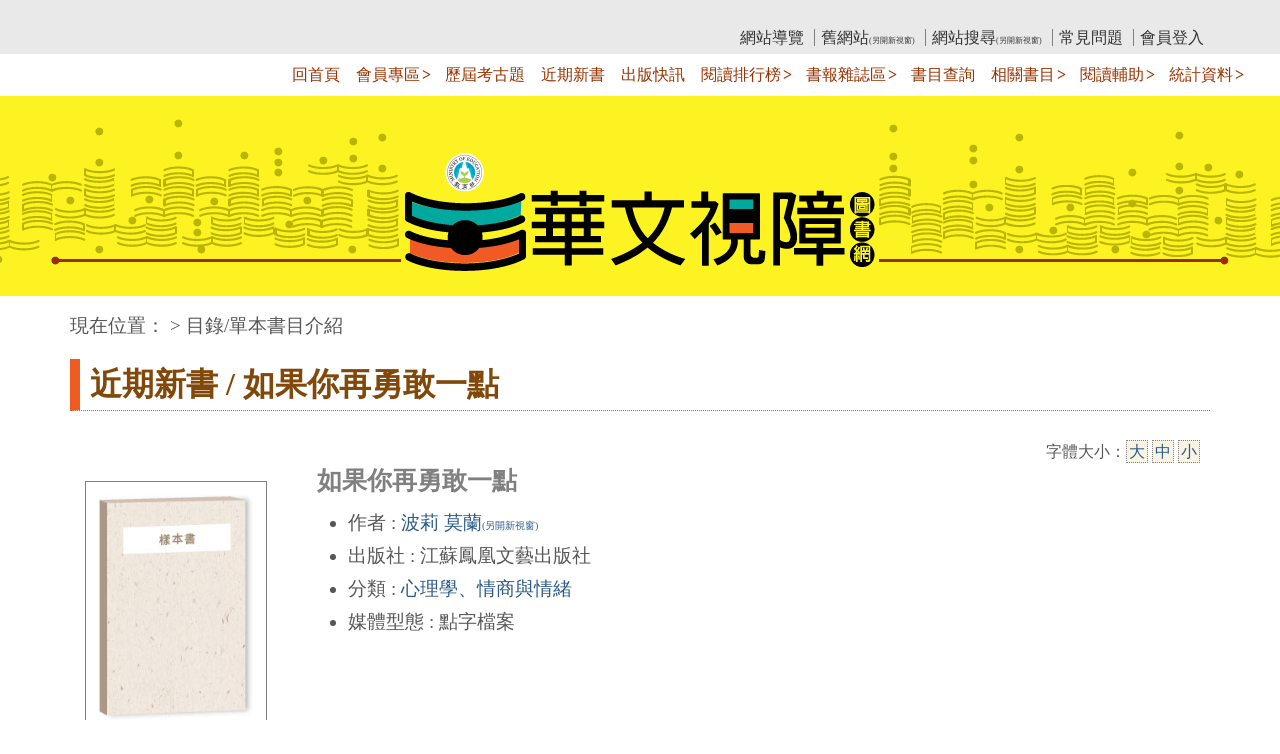

--- FILE ---
content_type: text/html; charset=utf-8
request_url: https://elib.batol.net/book_detail.cshtml?path=Publishers%2fnet%2fs023%2fa080%2fb001&title=%e5%a6%82%e6%9e%9c%e4%bd%a0%e5%86%8d%e5%8b%87%e6%95%a2%e4%b8%80%e9%bb%9e
body_size: 9324
content:


<HTML LANG="zh-TW">
<!--[if lt IE 7]>      <html class="no-js lt-ie9 lt-ie8 lt-ie7"> <![endif]-->
<!--[if IE 7]>         <html class="no-js lt-ie9 lt-ie8"> <![endif]-->
<!--[if IE 8]>         <html class="no-js lt-ie9"> <![endif]-->
<!--[if gt IE 8]>   <html class="no-js"> <![endif]-->
<head>
    <meta charset="utf-8">
    <meta http-equiv="X-UA-Compatible" content="IE=edge">
    <title>【如果你再勇敢一點】-- 華文視障電子圖書網</title>
    <meta name="description" content="華文視障電子圖畫館">
    <meta name="generator" content="Bootply" />
    <meta name="viewport" content="width=device-width, initial-scale=1, maximum-scale=1">

    <link rel="shortcut icon" href="favicon.ico" type="image/x-icon" />

    <link rel="stylesheet" href="css/bootstrap-AAA.css">
    <link rel="stylesheet" href="css/bootstrap-datepicker-AAA.css">

    <!--[if lt IE 9]>
        <script src="//html5shim.googlecode.com/svn/trunk/html5.js"></script>
    <![endif]-->
    

    <script type="text/javascript" src="js/jquery-1.7.min.js"></script>
    <script src="js/bootstrap.min.js"></script>
    <script type="text/javascript" src="js/bootstrap-datepicker.js"></script>
    <script type="text/javascript" src="js/utility.js"></script>

    <!-- CSS Implementing Plugins -->
    <link rel="stylesheet" href="css/assets/custom/css/flexslider.css" type="text/css" media="screen">
    <link rel="stylesheet" href="css/assets/custom/css/parallax-slider-AAA.css" type="text/css">
    

    <!-- Custom styles for this template -->

    <link rel="stylesheet" href="css/assets/custom/css/business-plate-AAA.css">
    

    <link href="css/elib.css" rel="stylesheet">
    <style type="text/css">
        body {
            font-size: 1.2em;
        }

        .font-down-B{color:#336699;}
        .font-down-M{color:#336699;}
        .font-down-S{color:#336699;}

        .dropdown > a:after {
            content: ' >';
            letter-spacing: -2px;
            font-weight: bold;
        }

        .open > a:after {
            content: ' <';
            letter-spacing: -2px;
            font-weight: bold;
        }

        /*20200707 修正功能選單 hover 會變白色的情況 */
        .nav .open>a, .nav .open>a:hover, .nav .open>a:focus {
            background-color:red; 
            border-color: #428bca;
        }

        /* 因為light-box show 圖的 z-index 為 90, 所以在選單上就暫時設為 80 */
        .header {
            z-index: 80;
        }

        #third-accesskey a:link, #third-accesskey a:hover {
            color: transparent;
        }

        #bread_path {
            margin-bottom: 20px;
            font-size: 1.2em;
        }

            #bread_path a:hover, #bread_path a:focus {
                background-color: darkorange;
                padding:3px;
                color: brown;
            }


        #footer a:hover, #footer a:focus{
            background-color: darkorange;
            color: white;
            border:1px solid white;
        }

        #footer a.accessAAA:hover,  #footer a.accessAAA:focus{
            background-color:transparent;
            border:white solid 1px;
            text-decoration:none;
            display:inline-block;
        }

        .accessAAAimg:hover, .accessAAAimg:focus{
               border:white solid 1px;
        }

       table caption {
            text-align: center;
            font-size: 1.2em;
            font-weight: bold;
    }
    </style>
    <script>
        (function (i, s, o, g, r, a, m) {
            i['GoogleAnalyticsObject'] = r; i[r] = i[r] || function () {
                (i[r].q = i[r].q || []).push(arguments)
            }, i[r].l = 1 * new Date(); a = s.createElement(o),
                m = s.getElementsByTagName(o)[0]; a.async = 1; a.src = g; m.parentNode.insertBefore(a, m)
        })(window, document, 'script', 'https://www.google-analytics.com/analytics.js', 'ga');
        ga('create', 'UA-41250378-4', 'auto', { 'siteSpeedSampleRate': 10 });
        ga('send', 'pageview');


        //2019.04.02 for AAA 修正
        $(document).ready(function () {
            $(".navbar-nav li a.nosub").on("focus", function () { $('.dropdown-menu').css('display', 'none'); })
            $(".navbar-nav li a.dropdown-toggle").on("click", function () {
                $('.dropdown-menu').css('display', 'none');
                var myData = $(this).parent().find(".dropdown-menu");
                $(myData).css('display', 'inline');
            })

            //$(".navbar-nav li a.dropdown-toggle").on("keydown", function () {
            //    $('.dropdown-menu').css('display', 'none');
            //    var myData = $(this).parent().find(".dropdown-menu");
            //    $(myData).css('display', 'inline');
            //})

        });

        function hideSubMenu(mySubMenuNo) {
            $('.dropdown-menu').css('display', 'none');
            $('.sub' + mySubMenuNo).css('display', 'inline');
        }
    </script>

    

</head>
<body>
    <hearder>
        <a href="#accesskey-c" id="gotocenter" tabindex="1" class="sr-only sr-only-focusable">跳到主要內容</a>
        <div class="top">
            <div class="container">
                <div class="row-fluid">
                    
                    <div id="dv-elib">
                        <a accesskey="L" class="accesskey" tabindex="2" href="#opts-accesskey">:::上側區塊</a>&nbsp;<a id="opts-accesskey" tabindex="3" href="index.cshtml">教育部華文視障電子圖書館</a>
                    </div>
                    <ul class="loginbar" aria-label="上方功能選單">
                        <li><a href="sitemap.cshtml" title="前往網站導覽">網站導覽</a></li>
                        <li><a href="http://ebooks.batol.net" target="_blank" title="另開新視窗呈現舊網站">舊網站<span class="newWin4AAA">(另開新視窗)</span></a></li>
                        <!--2021.12.07 阿吉來電告知 books.batol.net 改為  ebooks.batol.net-->
                        <li><a href="https://cse.google.com/cse?cx=012806786000865497246:to7hdovoink" target="_blank" title="另開新視窗呈現網站搜尋">網站搜尋<span class="newWin4AAA">(另開新視窗)</span></a></li>
                        <li><a href="qa.cshtml" title="前往常見問題">常見問題</a></li>
                        <li class=""><a href="login.cshtml" class="login-btn" title="前往會員登入">會員登入</a></li>
                        <li class="hidden"><span class="color-user"> </span><a href="logout.cshtml" class="login-btn" title="登出系統">登出</a></li>
                    </ul>
                </div>
            </div>
        </div>
    </hearder>
    <!-- topHeaderSection -->
    <noscript>
        <div>
            <h2>您的瀏覽器不支援JavaScript功能，若網頁功能無法正常使用時，請開啟瀏覽器JavaScript狀態</h2>
        </div>
    </noscript>
    <nav>
        <div class="topHeaderSection">
            <div class="header" title="">
                <div class="container">
                    <a id="logo_name" class="navbar-brand" href="index.cshtml"><img src="img/logo-name.png" alt="華文視障電子圖書網" title="華文視障電子圖書網" height="65" /></a>
                    <div class="navbar-header">
                        <button type="button" class="navbar-toggle" data-toggle="collapse" data-target=".navbar-collapse">
                            <span class="sr-only">Toggle navigation</span>
                            <span class="icon-bar"></span>
                            <span class="icon-bar"></span>
                            <span class="icon-bar"></span>
                        </button>
                        
                    </div>
                    <div class="navbar-collapse collapse" aria-label="主要功能選單">
                        <ul class="nav navbar-nav"></ul>
                        <ul class="nav navbar-nav navbar-right">
                            <li><a href="index.cshtml" class="nosub">回首頁</a></li>
                            <li class="dropdown active" aria-label="會員專區功能次選單">
                                <a href="#" class="dropdown-toggle" data-toggle="dropdown" onfocus='hideSubMenu(1);'>會員專區</a>
                                <ul class="dropdown-menu sub1">
                                    <li><a href="bookmark.cshtml">個人書籤</a></li>
                                    
                                    <li><a href="bookmark_read.cshtml">閱讀過的書籍</a></li>
                                </ul>
                            </li>
                            <li><a href="exam.cshtml" class="nosub">歷屆考古題</a></li>
                            <li><a href=newbooks.cshtml?path=newbooks_elib/202601&amp;title=#sec-accesskey class="nosub">近期新書</a></li>
                            <li><a href="newpublish.cshtml" class="nosub">出版快訊</a></li>
                            <li class="dropdown" aria-label="閱讀排行榜功能次選單">
                                <a href="#" class="dropdown-toggle" data-toggle="dropdown" onfocus='hideSubMenu(2);'>閱讀排行榜</a>
                                <ul class="dropdown-menu  sub2">
                                    <li><a href="rank.cshtml">依年、月、週、日排行</a></li>
                                    <li><a href="rank_all.cshtml">最多人看的書</a></li>
                                    <li><a href="rank_recommend.cshtml">推薦閱讀圖書</a></li>
                                </ul>
                            </li>
                            <li class="dropdown" aria-label="書報雜誌區功能次選單">
                                <a href="#" class="dropdown-toggle" data-toggle="dropdown" onfocus='hideSubMenu(3);'>書報雜誌區</a>
                                <ul class="dropdown-menu sub3">
                                    <li><a href="chinatimes.cshtml">中時電子報</a></li>
                                    <li><a href="epaper4ltn.cshtml">自由時報</a></li>
                                    <li><a href="epaper4udn.cshtml">聯合報</a></li>
                                    <li><a href="epaper4yahoo.cshtml">Yahoo 新聞</a></li>
                                    <li><a href="epaper4businessweekly.cshtml">商業週刊</a></li>
                                    <li><a href="epaper4bbc.cshtml">BBC 新聞</a></li>
                                    <li><a href="epaper4line.cshtml">Line Today 新聞</a></li>
                                    <li><a href="batnews.cshtml">蝙蝠電子報</a></li>
                                    <li><a href="golib.cshtml">行動數位圖書館</a></li>
                                    <li><a href="magazine.cshtml?m=studioclassroom">空中英語教室雜誌</a></li>
                                    <li><a href="magazine.cshtml?m=flag">非凡商業周刊</a></li>
                                    <li><a href="magazine.cshtml?m=leisure">休閒雜誌</a></li>
                                </ul>
                            </li>
                            <li><a href="query.cshtml" class="nosub">書目查詢</a></li>
                            <li class="dropdown" aria-label="相關書目功能次選單">
                                <a href="#" class="dropdown-toggle" data-toggle="dropdown" onfocus='hideSubMenu(4);'>相關書目</a>
                                <ul class="dropdown-menu sub4">
                                    <li><a href="textbooks.cshtml">點字教科書</a></li>
                                    <li><a href="publishers.cshtml">出版社圖書</a></li>
                                    <li><a href="access.cshtml">國家教育研究院</a></li>
                                    <li><a href="daisy.cshtml">DAISY/有聲書目</a></li>
                                    <li><a href="unit.cshtml">相關單位圖書區</a></li>
                                    <li><a href="net.cshtml">網路小說</a></li>
                                    <li><a href="book_memo.cshtml">華文書摘</a></li>
                                    <li><a href="book_video.cshtml">影音原著</a></li>
                                    <li><a href="tuition.cshtml">視障行動學習</a></li>
                                </ul>
                            </li>
                            <li class="dropdown" aria-label="閱讀輔助功能次選單">
                                <a href="#" class="dropdown-toggle" data-toggle="dropdown" onfocus='hideSubMenu(5);'>閱讀輔助</a>
                                <ul class="dropdown-menu sub5">
                                    <li><a href="besb_net.cshtml">網路博覽家PC版</a></li>
                                    
                                </ul>
                            </li>
                            
                            <li class="dropdown" aria-label="統計資料功能次選單">
                                <a href="#" class="dropdown-toggle" data-toggle="dropdown" onfocus='hideSubMenu(6);'>統計資料</a>
                                <ul class="dropdown-menu sub6">
                                    <li><a href="statistics.cshtml">資料統計</a></li>
                                    <li><a href="statistics_reader.cshtml">讀者分析</a></li>
                                    <li class="divider"></li>
                                    <li><a href="ga/GoogleAnalytics.cshtml" target="_blank" title="另開新視窗呈現Google 流量分析">Google 流量分析<span class="newWin4AAA">(另開新視窗)</span></a></li>
                                </ul>
                            </li>
                        </ul>
                    </div><!--/.nav-collapse -->
                </div>
            </div>
        </div>
    </nav>
    <!-- Carousel
    ================================================== -->
    <div id="myCarousel" class="carousel slide myCarouse">
        <!-- Indicators -->
        
        <div class="carousel-inner">
            
            
            
        </div>
        <!-- Controls -->
        
    </div>
    <!-- /.carousel -->
    <main>
        <section id="sec-accesskey" aria-label="中央內容連結區">
            <div>
                <a accesskey="C" class="accesskey" name="accesskey-c" href="#sec-accesskey" title="中央內容連結區">:::中央區塊</a>&nbsp;<a name="cw" title="中央區塊錨點">&nbsp;</a>
            </div>
        </section>
        <div id="bread_path" class="container">
            <h1>華文視障電子圖書網</h1>
            現在位置： > 目錄/單本書目介紹
        </div>
        <div id="main-area" aria-label="主要內容顯示區">
            

    <style type="text/css">
        .table tr th:nth-child(1), table tr td:nth-child(1), .table tr th:nth-child(2), table tr td:nth-child(2) {
            text-align: center;
        }

       .description{
           margin-bottom:20px;
       }



        #chinatimes_history {
            text-align: center;
            font-size: 1.6em;
        }

        #dv_org{margin-left:3%;} 

        #dv_org ul{list-style:circle;
        }

        #dv_icon {
            float: right;
            width:auto;
        }

        #dv_icon ul{list-style:none; padding:0px; } 
        #dv_icon ul li{float:left; display:inline; margin-left:30px; }
        #dv_icon ul li:first-child{margin-left:0px;}
        #dv_showdata{ border-top:1px gray dotted; clear:both; text-align:center;}

        .subtitle1{
            font-size:1.6em;
            color:gray;
            font-weight:bold;
        }

        .font_subtitle{
            font-size:1.6em;
        }
    </style>
    
    <script>
        function showhide() {
            if (document.getElementById("dv_org").className == "hidden")
            {
                document.getElementById("dv_org").classList.remove("hidden");
            }
            else
            {
                document.getElementById("dv_org").classList.add("hidden");
            }
        }

        //$(function () {
        //    $('#dv_cover a').lightBox();
        //});
    </script>
    <!-- FIRST BLOCK -->
    <div class="section">
        <div class="container">
            <div class="title"><h2>近期新書 / 如果你再勇敢一點</h2></div>
            <style type="text/css">
    #dv_fontsize {
        width: auto;
        float: right;
        margin-top: -20px;
        margin-right:10px;
        font-size:1em;
    }

    #dv_fontsize a:link{
        background-color:#f8f3e2;
        border:gray 1px dotted;
        padding:2px;
    }

        #dv_fontsize .clickdown {
            color:chocolate;
        }
</style>
<script>
    function changeFont(myFontSize) {
        document.getElementById("font_l").classList.remove("clickdown");
        document.getElementById("font_s").classList.remove("clickdown");
        document.getElementById("font_d").classList.remove("clickdown");


        switch (myFontSize) {
            case "L":
                document.body.style.fontSize = "180%";
                document.getElementById("font_l").classList.add("clickdown");
                break;
            case "D":
                document.body.style.fontSize = "120%";
                document.getElementById("font_d").classList.add("clickdown");
                break;
            case "S":
                document.body.style.fontSize = "90%";
                document.getElementById("font_s").classList.add("clickdown");
                break;
            default:
                document.body.style.fontSize = "1em";
                document.getElementById("font_d").classList.add("clickdown");
                break;
        }
    }
</script>
<div id="dv_fontsize">字體大小：<a title="較大字體" id="font_l" href="javascript:changeFont('L');" aria-label="大字級">大</a>&nbsp;<a title="預設字體" id="font_d" href="javascript:changeFont('D');" aria-label="中字級">中</a>&nbsp;<a title="較小字體" id="font_s" href="javascript:changeFont('S');" aria-label="小字級">小</a></div>
            <div id="dv_cover" class="cover col-md-3 "><a href="books/samplecover3.jpg" rel="prettyPhoto" title="另開新視窗呈現 如果你再勇敢一點 封面 " target="_blank"><img class="" src="books/samplecover3.jpg" alt="另開新視窗呈現 如果你再勇敢一點 封面" title="另開新視窗呈現 如果你再勇敢一點 封面" /><span>(另開新視窗)</span></a><div class="hidden">如果你再勇敢一點</div></div>
            <div class="description col-md-9">
                        <p class="subtitle1">如果你再勇敢一點</p>
                        <ul>
                            <li>作者 : <a title='藏書作者另開新視窗' href='query_summary.cshtml' target='_blank'>波莉 莫蘭<span class='newWin4AAA'>(另開新視窗)</sapn></a></li>
                            <li>出版社 : 江蘇鳳凰文藝出版社</li>
                            <li class="">分類 : <a href = 'query_summary4subject.cshtml?subject=心理學、情商與情緒' target = '_blank' >心理學、情商與情緒</a></li>
                            <li>媒體型態 : 點字檔案</li>
                            <li class="hidden">藏書單位 : </li>
                        </ul>
                        <div id="dv_org" class="hidden">
                            <ul>
                                <li>電話：</li>
                                <li>傳真：</li>
                                <li>地址：</li>
                                <li>網址：</li>
                            </ul>
                        </div>
                        <div id="dv_icon" class="hidden">
                            <ul>
                                <li><a title="對這本書按讚" href="book_like.cshtml?m=1&path=Publishers/net/s023/a080/b001&title=如果你再勇敢一點"><img alt="按讚圖示" title="按讚圖示" src="img/icon_like.png" /> 讚</a></li>
                                <li><a title="對這本書留言" href="book_message.cshtml?path=Publishers/net/s023/a080/b001"><img alt="留言圖示" title="留言圖示" src="img/icon_message.png" /> 留言</a></li>
                            </ul>
                            <div id="dv_showdata">
                                <img alt="按讚人員圖示" title="按讚人員圖示" src="img/icon_people.png" /> 無 人說這讚
                                <a title="取消按讚"  href="book_like.cshtml?m=0&path=Publishers/net/s023/a080/b001&title=如果你再勇敢一點">&amp;nbsp;</a>
                            </div>
                        </div>

            </div>
        </div>
    </div>
    <div id="chinatimes_history" class="hidden">
        <a href="">歷史新聞</a> : 
    </div>
    <div class="section">
        <div class="container">
            <div class="row">
                <div class="col-md-12">
                    <table class="table" title="書籍內文細項說明" summary="以下的資料呈列針對書籍的章節類別、標題及閱讀方式總覽">
                        <tr>
                            <th width="5%"><span class="label label-warning">編號</span></th>
                            <th width="15%"><span class="label label-warning">類別</span></th>
                            <th><span class="label label-warning">標題</span></th>
                            <th width="15%"><span class="label label-warning">閱讀</span></th>
                        </tr>
									<tr>
                                        <td>1</td>
                                        <td>連結</td>
                                        <td><a href="read.cshtml?path=Publishers/net/s023/a080/b001/01.brl&amp;title=%e5%85%a8%e6%9b%b8&amp;bn=%e5%a6%82%e6%9e%9c%e4%bd%a0%e5%86%8d%e5%8b%87%e6%95%a2%e4%b8%80%e9%bb%9e" title="前往【全書】頁面" accesskey="" target="_self">全書</a>&nbsp;</td>
										<td><a title="全書" href="wcbe.cshtml?m=WCBE&amp;path=Publishers/net/s023/a080/b001/01.brl&amp;title=全書&amp;bn=如果你再勇敢一點&amp;numb=1">WCBE</a></td>
                                    </tr>

                        <tfoot class="comment_brown">
                            <tr>
                                <td colspan="4" style="text-align:left;"><span class="color-comment">註：標題為【---】表空白資料喔！</span></td>
                            </tr>
                        </tfoot>
                    </table>
                </div>
                <div>
                    <div class="subtitle underline_dot font_subtitle">留言</div>
                    <div id="dv_fb_comment" class="fb-comments" data-href="elib.batol.netbook_detail.cshtml?path=Publishers/net/s023/a080/b001" data-width="600" data-numposts="5"></div>
                    <div id="fb-root"></div>
                    <script>
                        (function (d, s, id) {
                            var js, fjs = d.getElementsByTagName(s)[0];
                            if (d.getElementById(id)) return;
                            js = d.createElement(s); js.id = id;
                            js.src = "//connect.facebook.net/zh_TW/sdk.js#xfbml=1&version=v2.6";
                            fjs.parentNode.insertBefore(js, fjs);
                        }(document, 'script', 'facebook-jssdk'));

                        $("#dv_fb_comment").attr("data-width", Math.min(screen.width * 0.9, 1100));
                    </script>
                </div>                      
            </div>
        </div>
    </div>


        </div>
    </main>
    <!-- FOOTER -->
    <section id="third-accesskey" aria-label="下側內容連結區">
        <div>
            <a accesskey="B" class="accesskey" href="#third-accesskey" title="下側內容連結區">:::下側區塊</a>
        </div>
    </section>
    <hr class="featurette-divider">
    <footer aria-label="頁尾內容顯示區">
        <div class="container">
            <div class="row">
                <div id="footer" class="col-md-12">
					<div>
						<a href="https://classic.tku.edu.tw/pdp.asp" title="移至個資管理政策聲明" target="_blank">個資管理政策聲明</a>&nbsp;&nbsp;&nbsp;
						<a href="https://classic.tku.edu.tw/privacy.asp" title="移至隱私權政策聲明" target="_blank">隱私權政策聲明</a>&nbsp;&nbsp;&nbsp;
 						<a href="notify.cshtml" title="移至個人資料告知聲明"target="_blank">個人資料告知聲明</a>&nbsp;&nbsp;&nbsp;
						個資聯絡窗口：(02) 7730-0606 分機113 江敏雲
					</div><br />
                    <div>本系統由 淡江大學特殊教育資源中心 維護</div><!--div>網站建置: <a href="http://www.ipc.tku.edu.tw/" title="前往【淡江大學資訊處前瞻技術組】頁面">淡江大學資訊處前瞻技術組</a></div--><br />
                    <div>資源中心電話：(02)7730-0606 </div><div> 傳真：(02)8631-9073 </div><div>25137 新北市淡水區英專路151號商館B125室 </div><a class="accessAAA" href="https://accessibility.moda.gov.tw/Applications/Detail?category=20250305074034" title="另開視窗前往無障礙網站" target="_blank">      <img src="images/無障礙標章2.1AAA級圖示.png" border="0" width="100" height="36" alt="通過AAA無障礙網頁檢測" class="accessAAAimg" />      </a><br />
                    <div>捐款劃撥帳號：17137650 淡江大學募款委員會 (請註明：特殊教育資源中心系統研發專用)</div>
                </div>
            </div><!-- /.row -->
        </div>
    </footer>
    <!-- Google tag (gtag.js) 20221124 開始加入 by KPC-->
    <script async src="https://www.googletagmanager.com/gtag/js?id=G-NC1K8L0JPN"></script>
    <script>window.dataLayer = window.dataLayer || []; function gtag() { dataLayer.push(arguments); } gtag('js', new Date()); gtag('config', 'G-NC1K8L0JPN');</script>
    <!-- Google tag (gtag.js) 20230630 開始加入 by KPC 舊的 GA 轉換 -->
    <script async src="https://www.googletagmanager.com/gtag/js?id=G-9P9539YGB2"></script>
    <script>
        window.dataLayer = window.dataLayer || [];
        function gtag() { dataLayer.push(arguments); }
        gtag('js', new Date());

        gtag('config', 'G-9P9539YGB2');
    </script>
</body>
</html>


--- FILE ---
content_type: text/plain
request_url: https://www.google-analytics.com/j/collect?v=1&_v=j102&a=718151495&t=pageview&_s=1&dl=https%3A%2F%2Felib.batol.net%2Fbook_detail.cshtml%3Fpath%3DPublishers%252fnet%252fs023%252fa080%252fb001%26title%3D%25e5%25a6%2582%25e6%259e%259c%25e4%25bd%25a0%25e5%2586%258d%25e5%258b%2587%25e6%2595%25a2%25e4%25b8%2580%25e9%25bb%259e&ul=en-us%40posix&dt=%E3%80%90%E5%A6%82%E6%9E%9C%E4%BD%A0%E5%86%8D%E5%8B%87%E6%95%A2%E4%B8%80%E9%BB%9E%E3%80%91--%20%E8%8F%AF%E6%96%87%E8%A6%96%E9%9A%9C%E9%9B%BB%E5%AD%90%E5%9C%96%E6%9B%B8%E7%B6%B2&sr=1280x720&vp=1280x720&_u=IEBAAEABAAAAACAAI~&jid=943627074&gjid=254591292&cid=853336642.1768879895&tid=UA-41250378-4&_gid=999551119.1768879895&_r=1&_slc=1&z=1514157363
body_size: -450
content:
2,cG-9P9539YGB2